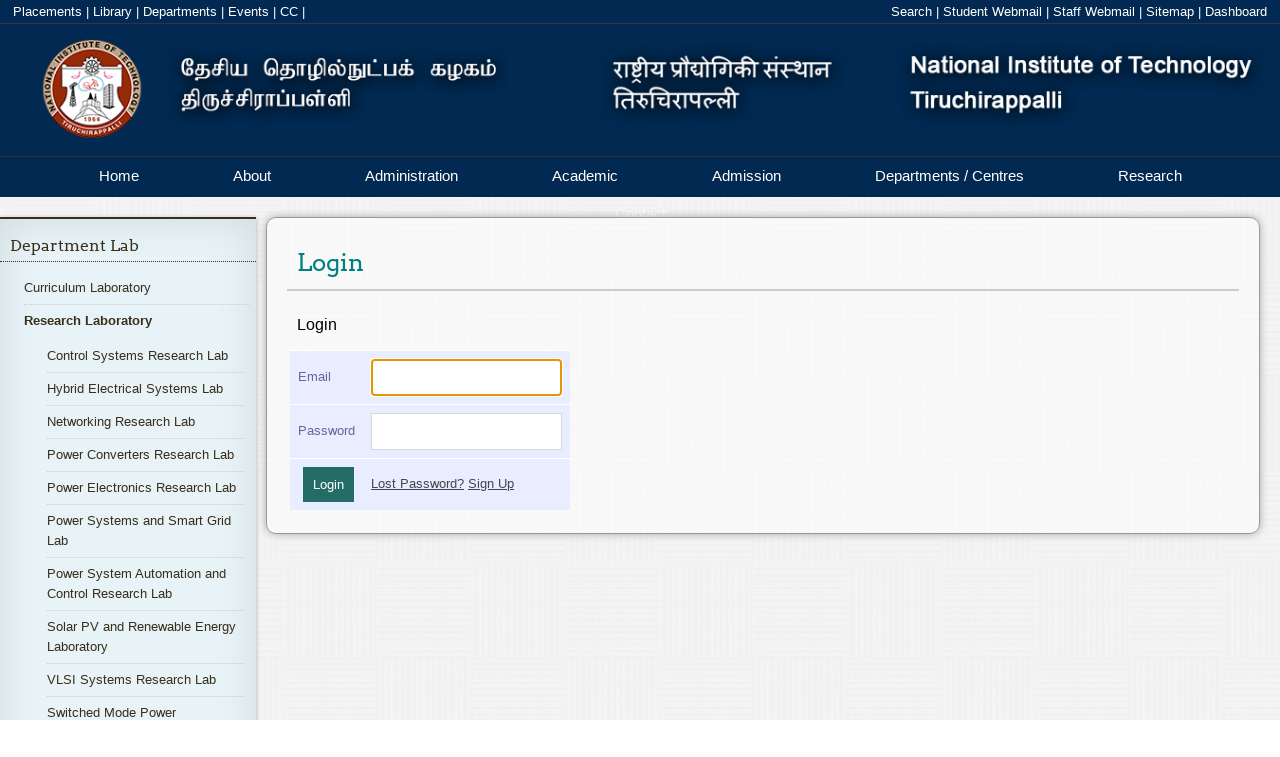

--- FILE ---
content_type: text/html; charset=UTF-8
request_url: https://www.nitt.edu/home/academics/departments/eee/facilitiesnservices/lab/research_laboratory/power_system_automation_and_cont/+login
body_size: 27115
content:
<!DOCTYPE html>
<!--[if lt IE 7 ]> <html lang="en" class="ie6"> <![endif]-->
<!--[if IE 7 ]>    <html lang="en" class="ie7"> <![endif]-->
<!--[if IE 8 ]>    <html lang="en" class="ie8"> <![endif]-->
<!--[if IE 9 ]>    <html lang="en" class="ie9"> <![endif]-->
<!--[if (gt IE 9)|!(IE)]><!--> 
<html lang="en"> 
	<!--<![endif]-->
	<head>
		<title>NIT Trichy - Login</title>
		<meta http-equiv="X-UA-Compatible" content="IE=edge"/>
		<meta name="description" content="" />
		<meta name="keywords" content="NIT Trichy, National Institute of Technology,Tiruchirappalli, nitt, NITT" /> 
					<script type="application/ld+json">
	{
		"@context": "http://schema.org",
			"@type": "BreadcrumbList",
			"itemListElement": [		{
			"@type": "ListItem",
				"position": 1,
				"item": {
					"@id": "http://www.nitt.edu/home/",
						"name": "NITT Home Page"
				}
		},		{
			"@type": "ListItem",
				"position": 2,
				"item": {
					"@id": "http://www.nitt.edu/home/academics/",
						"name": "Academic"
				}
		},		{
			"@type": "ListItem",
				"position": 3,
				"item": {
					"@id": "http://www.nitt.edu/home/academics/departments/",
						"name": "Academic Departments"
				}
		},		{
			"@type": "ListItem",
				"position": 4,
				"item": {
					"@id": "http://www.nitt.edu/home/academics/departments/eee/",
						"name": "Electrical and Electronics Engineering"
				}
		},		{
			"@type": "ListItem",
				"position": 5,
				"item": {
					"@id": "http://www.nitt.edu/home/academics/departments/eee/facilitiesnservices/",
						"name": "Facilities"
				}
		},		{
			"@type": "ListItem",
				"position": 6,
				"item": {
					"@id": "http://www.nitt.edu/home/academics/departments/eee/facilitiesnservices/lab/",
						"name": "Department Lab"
				}
		},		{
			"@type": "ListItem",
				"position": 7,
				"item": {
					"@id": "http://www.nitt.edu/home/academics/departments/eee/facilitiesnservices/lab/research_laboratory/",
						"name": "Research Laboratory"
				}
		},		{
			"@type": "ListItem",
				"position": 8,
				"item": {
					"@id": "http://www.nitt.edu/home/academics/departments/eee/facilitiesnservices/lab/research_laboratory/power_system_automation_and_cont/",
						"name": "Power System Automation and Control Research Lab"
				}
		}                        ]
        }
        </script>		<link rel="stylesheet" type="text/css" href="/cms/templates/nitt_13inner/styles/error.css" />
		<link rel="stylesheet" type="text/css" href="/cms/templates/nitt_13inner/styles/breadcrumb.css" />
		<link rel="stylesheet" href="/cms/templates/nitt_13inner/styles/form.css">
		<link rel="stylesheet" href="/cms/templates/nitt_13inner/styles/corporate-final.css">
		<link rel="stylesheet" href="/cms/templates/nitt_13inner/styles/translate.css">
		<!--  <link rel="stylesheet" href="/cms/templates/nitt_13inner/styles/scroll.css">-->
		<link rel="stylesheet" href="/cms/templates/nitt_13inner/styles/dashboard.css">
		<link rel="stylesheet" href="/cms/templates/nitt_13inner/styles/footer.css">
		<link rel="stylesheet" href="/cms/templates/nitt_13inner/styles/header.css">
		<link rel="stylesheet" type="text/css" href="/cms/templates/nitt_13inner/styles/main.css"/>
		<script type="text/javascript" src="/cms/templates/nitt_13inner/scripts/jquery.js"></script>
		<!-- <script language="javascript" type="text/javascript" src="/cms/templates/nitt_13inner/scripts/jquery.pjax.js" ></script> -->
		<!--[if lte IE 8 ]> 
		<style>
		body {
		min-width:1350px;
		}
		</style>
		<![endif]-->
		<script language="javascript" type="text/javascript">
		//defined here for use in javascript
		var templateBrowserPath = "/cms/templates/nitt_13inner";
		var urlRequestRoot = "";

		$(document).ready(function(){
			// does current browser support PJAX
	//		if ($.support.pjax) {
	//			$.pjax.defaults.timeout = 3000; // time in milliseconds
	//		}
		});
		
		$(function(){
			// pjax
		//	$(document).pjax("a:not(a[href$='PDF']):not(a[href$='pdf']):not(a[href$='doc']):not(a[href$='docx']):not(a[href~='#']):not(a[href$='+edit']):not(a[href$='+logout'])", '#main-view');
		});

		</script>
          <link rel="icon" href="https://www.nitt.edu/home/logo.jpg" 
        type="image/x-icon" />
       	</head>
	<body onload="" >
		 <div id="toplinkbar">		
      <div class="left" style="margin-left:1%">		
        <a href="/students/facilitiesnservices/tp/">Placements</a>&nbsp;|
        <a href="/students/facilitiesnservices/library/">Library</a>&nbsp;|
        <a href="/academics/departments/">Departments</a>&nbsp;|
	<a href="/students/events/">Events</a>&nbsp;|
        <a href="/students/facilitiesnservices/ComputerSupportGroup/">CC</a>&nbsp;|
      </div>   
       <div id="google_translate_element"></div>
 <script type="text/javascript">
function googleTranslateElementInit() {
  new google.translate.TranslateElement({pageLanguage: 'en', layout: google.translate.TranslateElement.InlineLayout.SIMPLE}, 'google_translate_element');
}
</script><!--     <div class="searchBoxContainer">
        <input class="searchBox" title="search NITT" type="text" name="search" placeholder="search NITT">
     </div>
 -->     
      <div class="right" style="margin-right:1%">
		<a href="/search">Search</a>&nbsp;|
		<a target="_blank" href="https://students.nitt.edu/">Student Webmail</a>&nbsp;|
                <a target="_blank" href="https://webmail.nitt.edu/">Staff Webmail</a>&nbsp;|
		<a href="/sitemap">Sitemap</a>&nbsp;|
        <a href="#" id="dashboardbut" onmousedown="toggleDashboard('actionbar',this);">Dashboard</a>
      </div>
    </div>
    <div id="toplinkbar-alter">
      <button type="button" class="navbar-toggle" id="toplinks" style="cursor: pointer;">
        <span class="icon-bar"></span>
        <span class="icon-bar" style="margin-top: 4px;"></span>
      </button>
      <a class="navbar-brand" href="#">Links</a>
    </div>
	<div id="sidelinks">
<!--      <li><a href="/students/facilitiesnservices/tp/">Students</a></li>
      <li><a href="/students/facilitiesnservices/library/">Faculty</a></li>
   -->
   <li><a href="/students/facilitiesnservices/tp/">Placements</a></li>
      <li><a href="/academics/departments/">Departments</a></li>
      <li><a href="./+login">Sign In</a></li>
      <li><a href="http://vayu.nitt.edu">Webmail</a></li>
      <li><a href="/sitemap">Sitemap</a></li>
    </div>

	<div id="header">
      <a href="/"><img src="/cms/templates/nitt_13inner/images/nitt.png" style="position: relative;bottom: 13%;position: relative;bottom:13%;width:100%;overflow:hidden;" /></a>
    </div>
<div id="actionbar" style="display:none">
  <div id="cms-actionbarPage"><span class="cms-actionbarPageItem"><a class="robots-nofollow cms-actionlogin" rel="nofollow" href="./+login">Login</a></span>
<span class="cms-actionbarPageItem"><a class="robots-nofollow cms-actionlogin&subaction=register" rel="nofollow" href="./+login&subaction=register">Register</a></span>
<span class="cms-actionbarPageItem"><a class="robots-nofollow cms-actionsearch" rel="nofollow" href="./+search">Search</a></span>
</div>
  <div id="cms-actionbarModule"><span class="cms-actionbarModuleItem"><a class="robots-nofollow" rel="nofollow" href="./+view">View</a></span>
</div>
</div>
    <div class='cbp-af-header'>
<div class="cbp-af-inner">
    <div id="main-nav">
      <ul class="menu">
        <li class="navigate" data-href="home" ><a href="/" >Home</a></li>

        <li class="navigate" data-href="about" ><a href="/about" >About</a></li>
<!--        <div class="menudrop" style="left: 0px; display: none;">
	      <div class="container">
		    <div class="col_4">
			<h1>About the University</h1>
             <ul>
			   <li><a href="About/index.html">About</a></li>
			   <li><a href="">At A Glance</a></li>
			   <li><a href="">History</a></li>
			   <li><a href="">Director's Welcome</a></li>
			   <li><a href="">Other NITs</a></li>
			   <li><a href="">Mission, Vision &amp; Values</a></li>
			 </ul>
             <h1>Campus Safety</h1>
			 <ul><li><a href="">Campus Safety</a></li></ul>
  		   </div>
		   <div class="col_4">
			 <h1>University Leadership</h1>
			 <ul>
			   <li><a href="">Office of the President</a></li>
			   <li><a href="">Administrative Offices</a></li>
			 </ul>
             <h1>Visiting Campus</h1>
			 <ul>
			   <li><a href="">Visiting Campus</a></li>
			   <li><a href="">Maps and Directions</a></li>
			   <li><a href="">Connect with Us</a></li>
			 </ul>
  		   </div>
	     </div>
       </div>
-->       <li class="navigate" data-href="administration"><a href="/administration">Administration</a></li>
<!--       <div class="menudrop" style="left: 0px; display: none;">
	     <div class="container">
		   <div class="col_4">
			 <h1>Administration</h1>
             <ul>
			   <li><a href="">About</a></li>
			   <li><a href="">At A Glance</a></li>
			   <li><a href="">History</a></li>
			   <li><a href="">Director's Welcome</a></li>
			   <li><a href="">Other NITs</a></li>
			   <li><a href="">Mission, Vision &amp; Values</a></li>
			 </ul>
             <h1>Campus Safety</h1>
 			 <ul>
			   <li><a href="">Campus Safety</a></li>
			 </ul>
  		   </div>
		   <div class="col_4">
			 <h1>University Leadership</h1>
 			 <ul>
			   <li><a href="">Office of the President</a></li>
			   <li><a href="">Administrative Offices</a></li>
			 </ul>
             <h1>Visiting Campus</h1>
			 <ul>
			   <li><a href="">Visiting Campus</a></li>
			   <li><a href="">Maps and Directions</a></li>
			   <li><a href="">Connect with Us</a></li>
			 </ul>
		   </div>
 		   <div class="col_4">
			 <h1>Once students come to NITT, they stay!</h1>
			 <p>Our 90% retention rate beats the national average of 65%, and 20% of our undergraduates go on to receive a graduate degree here.</p>
		   </div>
     	 </div>
       </div>
  -->     <li class="navigate" data-href="academics"><a href="/academics">Academic</a></li>
<!--<div class="menudrop" style="left: 0px; display: none;">
	<div class="container">
		<div class="col_4">
			<h1>Academic</h1>

			<ul>
				<li><a href="">About</a></li>
				<li><a href="">At A Glance</a></li>
				<li><a href="">History</a></li>
				<li><a href="">Director's Welcome</a></li>
				<li><a href="">Other NITs</a></li>
				<li><a href="">Mission, Vision &amp; Values</a></li>
			</ul>

			<h1>Campus Safety</h1>
			
			<ul>
				<li><a href="">Campus Safety</a></li>
			</ul>
		</div>
		
		<div class="col_4">
			<h1>University Leadership</h1>
			
			<ul>
			<li><a href="">Office of the President</a></li>
			<li><a href="">Administrative Offices</a></li>
			</ul>

			<h1>Visiting Campus</h1>
			
			<ul>
			<li><a href="">Visiting Campus</a></li>
			<li><a href="">Maps and Directions</a></li>
			<li><a href="">Connect with Us</a></li>
			</ul>
		</div>
		

	</div>
</div>
-->
<li class="navigate" data-href="admissions"><a href="/admissions">Admission</a></li>
<!--
<div class="menudrop" style="left: 0px; display: none;">
	<div class="container">
		<div class="col_4">
			<h1>Admission</h1>

			<ul>
				<li><a href="">About</a></li>
				<li><a href="">At A Glance</a></li>
				<li><a href="">History</a></li>
				<li><a href="">Director's Welcome</a></li>
				<li><a href="">Other NITs</a></li>
				<li><a href="">Mission, Vision &amp; Values</a></li>
			</ul>

			<h1>Campus Safety</h1>
			
			<ul>
				<li><a href="">Campus Safety</a></li>
			</ul>
		</div>
		
		<div class="col_4">
			<h1>University Leadership</h1>
			
			<ul>
			<li><a href="">Office of the President</a></li>
			<li><a href="">Administrative Offices</a></li>
			</ul>

			<h1>Visiting Campus</h1>
			
			<ul>
			<li><a href="">Visiting Campus</a></li>
			<li><a href="">Maps and Directions</a></li>
			<li><a href="">Connect with Us</a></li>
			</ul>
		</div>
		

	</div>
</div>
-->
<li class="navigate" data-href="academics/departments"><a href="#" data-pjax >Departments / Centres</a></li>
<div class="menudrop" style="left: 0px; display: none;">
	<div class="container">
		<div class="col_4">
			<h1><a style="color:#382F1C" href="/academics/departments/">Departments / Centres</a></h1>

			<ul>
				<li></li>
				<li></li>
				<li><a href="/academics/departments/architecture">Architecture</a></li>
				<li><a href="/academics/departments/cecase">CECASE</a></li>
				<!--<li><a href="/academics/departments/ceesat">CEESAT</a></li>-->
				<li><a href="/academics/departments/chem">Chemical Engineering</a></li>
				<li><a href="/academics/departments/chemistry">Chemistry</a></li>
				<li><a href="/academics/departments/civil">Civil Engineering</a></li>
				<li><a href="/academics/departments/ca">Computer Applications</a></li>
	
	</ul>

		</div>
		
		<div class="col_4">
			<ul>
			<li></li>
			<li></li>
			<li></li>
			<li></li>
				<li><a href="/academics/departments/cse">Computer Science & Engineering</a></li>
				<li><a href="/academics/departments/dee">DEE</a></li>
  			        <li><a href="/academics/departments/eee">Electrical & Electronics Engineering</a></li>
			        <li><a href="/academics/departments/ece">Electronics & Communication Engineering</a></li>
			<li><a href="/academics/departments/humanities">Humanities</a></li>
			<li><a href="/academics/departments/ice">Instrumentation & control Engineering</a></li>



	</ul>
		</div>
		<div class="col_4">
			<ul>
			<li></li>					       
			<li></li>					       
			<li></li>					       
			<li><a href="/academics/departments/management">Management Studies</a></li>
			<li><a href="/academics/departments/maths">Mathematics</a></li>
			<li><a href="/academics/departments/mech">Mechanical Engineering</a></li>
			<li><a href="/academics/departments/meta">Metallurgical & Materials Engineering</a></li>
			<li><a href="/academics/departments/physics">Physics</a></li>
			<li><a href="/academics/departments/prod">Production Engineering</a></li>
		</ul></div>
		<div class="col_4">
			<h1><a style="color:#382F1C" href="/students/facilitiesnservices/">Centers/Common Facility</a></h1>
			
			<ul>
			<li></li>					       
			<li><a href="/students/facilitiesnservices/centralworkshop/">Central Workshop</a></li>
			<li><a href="/students/facilitiesnservices/ComputerSupportGroup/">Computer Support Group</a></li>
			<li><a href="/students/facilitiesnservices/em/">Estate Maintenance</a></li>
			<li><a href="/students/facilitiesnservices/guesthouse/">Guest House</a></li>
			<li><a href="/students/facilitiesnservices/hospital/">Hospital</a></li>
			<li><a href="/students/facilitiesnservices/hostelsnmess/">Hostels</a></li>
			<li><a href="/students/facilitiesnservices/lhc">Lecture Hall Complex/Orion</a></li>
                        <li><a href="/students/facilitiesnservices/firstyearcoordinator/">First Year Coordinator Office</a></li>
			<li><a href="/students/facilitiesnservices/library/">Library</a></li>
			<li><a href="/students/facilitiesnservices/security/">Security</a></li>
                        <li><a target="_blank" href="https://paramporul.nitt.edu">Super Computing(ParamPorul)</a></li>
			<li><a target="_blank" href="/rc/sif">Sophisticated Instrumentation Facility</a></li>
			<li><a target="_blank" href="https://manufacturingcoe.com/">CoE in Manufacturing</a></li>
			<li><a target="_blank" href="https://cedi.nitt.edu/">CEDI</a></li>
 			<li><a href="/students/facilitiesnservices/sportscenter/">Physical Education / Sports Center / SAS Office</a></li>
			<li><a href="/students/facilitiesnservices/tp/">Training and Placement</a></li>
			<li><a href="/students/facilitiesnservices/transport/">Transport</a></li>
		</ul></div>
	</div>
</div>

<li class="navigate" data-href="rc/"><a target="_blank" href="https://rc.nitt.edu">Research</a></li>
<!--

<div class="menudrop" style="left: 0px; display: none;">
	<div class="container">
		<div class="col_4">
			<h1>Events</h1>

			<ul>
				<li><a href="">About</a></li>
				<li><a href="">At A Glance</a></li>
				<li><a href="">History</a></li>
				<li><a href="">Director's Welcome</a></li>
				<li><a href="">Other NITs</a></li>
				<li><a href="">Mission, Vision &amp; Values</a></li>
			</ul>

			<h1>Campus Safety</h1>
			
			<ul>
				<li><a href="">Campus Safety</a></li>
			</ul>
		</div>
		
		<div class="col_4">
			<h1>University Leadership</h1>
			
			<ul>
			<li><a href="">Office of the President</a></li>
			<li><a href="">Administrative Offices</a></li>
			</ul>

			<h1>Visiting Campus</h1>
			
			<ul>
			<li><a href="">Visiting Campus</a></li>
			<li><a href="">Maps and Directions</a></li>
			<li><a href="">Connect with Us</a></li>
			</ul>
		</div>
		
		<div class="col_4">
			<h1>Once students come to NITT, they stay!</h1>
			<p>Our 90% retention rate beats the national average of 65%, and 20% of our undergraduates go on to receive a graduate degree here.</p>
		</div>

	</div>
</div>
-->
<li class="navigate" data-href="contact"><a href="/contact">Contact</a></li>
<!--
<div class="menudrop" style="left: 0px; display: none;">
	<div class="container">
		<div class="col_4">
			<h1>Contact</h1>

			<ul>
				<li><a href="">About</a></li>
				<li><a href="">At A Glance</a></li>
				<li><a href="">History</a></li>
				<li><a href="">Director's Welcome</a></li>
				<li><a href="">Other NITs</a></li>
				<li><a href="">Mission, Vision &amp; Values</a></li>
			</ul>

			<h1>Campus Safety</h1>
			
			<ul>
				<li><a href="">Campus Safety</a></li>
			</ul>
		</div>
		
		<div class="col_4">
			<h1>University Leadership</h1>
			
			<ul>
			<li><a href="">Office of the President</a></li>
			<li><a href="">Administrative Offices</a></li>
			</ul>

			<h1>Visiting Campus</h1>
			
			<ul>
			<li><a href="">Visiting Campus</a></li>
			<li><a href="">Maps and Directions</a></li>
			<li><a href="">Connect with Us</a></li>
			</ul>
		</div>
		
		<div class="col_4">
			<h1>Once students come to NITT, they stay!</h1>
			<p>Our 90% retention rate beats the national average of 65%, and 20% of our undergraduates go on to receive a graduate degree here.</p>
		</div>

	</div>
-->

</ul>
</div>
</div>
<div id="scroll_hidden_div" style="display:none">
  <p>National Institute of Technology, Tiruchirappalli</p>
</div>
</div>
<div id="main-nav-alter">
          <button type="button" class="navbar-toggle" id="mainmenutoggle" style="cursor: pointer;margin-top: 8px;">
            <span class="icon-bar"></span>
           <span class="icon-bar" style="margin-top: 4px;"></span>
            <span class="icon-bar" style="margin-top: 4px;"></span>
          </button>
          <a class="navbar-brand" href="#" style="line-height:2;">Main Menu</a>
        </div>
<div id="mainmenu">
<li><a href="/">Home</a></li>
<li><a href="/about">About</a></li>
<li><a href="/administration">Administration</a></li>
<li><a href="/academics">Academic</a></li>
<li><a href="/admissions">Admission</a></li>
<li><a href="/academics/departments">Departments</a></li>
<li><a href="/students/events">Events</a></li>
<li><a href="/contact">Contact</a></li>
</div>	
		<div id="main-view">
			  <div id="leftNav" style="float:left">
    <div id="leftNavContent" class="active">
            <div id="menubar"><h2><a href="../../">Department Lab</a></h2><ul class="sideMenu"><li><a href="../../curriculum_laboratory">Curriculum Laboratory</a></li>
<li class="currentpage"><a href="../../research_laboratory">Research Laboratory</a><ul><li><a href="../csrl"> Control Systems Research Lab </a></li>
<li><a href="../hybrid_electrical_systems_lab"> Hybrid Electrical Systems Lab </a></li>
<li><a href="../networking_research_lab"> Networking Research Lab </a></li>
<li><a href="../pcrl"> Power Converters Research Lab </a></li>
<li><a href="../power_electronics_research_lab"> Power Electronics Research Lab </a></li>
<li><a href="../power_systems_and_smart_grid_lab"> Power Systems and Smart Grid Lab </a></li>
<li><a href="../power_system_automation_and_cont"> Power System Automation and Control Research Lab </a></li>
<li><a href="../solar_pv_energy_conversion_lab"> Solar PV and Renewable Energy Laboratory </a></li>
<li><a href="../vlsi_systems_research_lab"> VLSI Systems Research Lab </a></li>
<li><a href="../smpcrl"> Switched Mode Power Conversion Research Lab </a></li>
<li><a href="../emrl"> Electric Mobility Research Lab </a></li>
<li><a href="../iarl"> Industrial Automation Research Lab </a></li>
<li><a href="../nmgl"> Nano and Micro Grid Laboratory </a></li>
<li><a href="../robotics"> Robotics Lab </a></li>
<li><a href="../siemens"> Siemens Lab </a></li>
<li><a href="../intelligent_systems_and_networki"> Intelligent Systems And Networking Research Lab </a></li>
<li><a href="../cfiesr_lab"> Centre For Intelligent Electrical System Research Lab </a></li>
<li><a href="../computer_lab_"> Computer Lab  </a></li>
<li><a href="../electrical_drives_research_lab"> Electrical Drives Research Lab </a></li>
<li><a href="../power_quality_and_energy_systems"> Power Quality and Energy Systems Lab </a></li>
<li><a href="../applied_power_electronics_resear"> Applied Power Electronics Research Lab </a></li>
<li><a href="../advanced_power_converters_resear"> Advanced Power Converters Research Lab </a></li>
</ul></li>
</ul>
</div>
            
</div>

</div>
			<div id="side" style="float:left">
				<!--<div id="breadCrumb">
				<a href="">nitt.edu</a>&nbsp;&rarr;&nbsp;<a href="">about</a> 
				</div>
				-->
				<div id="contentcontainer">
					<h1 id='contentHeading'>Login</h1> 
																														<script language="javascript" type="text/javascript">
					<!--
					function checkLoginForm(inputhandler) {
						if(inputhandler.user_password.value.length==0) {
							alert("Blank password not allowed.");
							return false;
						}
						return checkEmail(this.user_email);
					}
					-->
					</script>
					<form method="POST" class="registrationform" name="user_loginform" id="pragyan_loginform" onsubmit="return checkLoginForm(this);" action="./+login">
						<fieldset>
						<legend>Login</legend>
							<table cellspacing=0 cellpadding=0>
								<tr>
									<td><label for="user_email"  class="labelrequired">Email</label></td>
									<td><input autofocus="autofocus" type="email" name="user_email" id="user_email" class="required" onchange="if(this.length!=0) return checkEmail(this);"/><br /></td>
								</tr>
								<tr><td><label for="user_password" class="labelrequired">Password</label></td>
									<td><input type="password" name="user_password"  id="user_password"  class="required" /><br /></td>
								</tr>
								<tr>
									<td><input type="submit" value="Login" /></td>
									<td><a href="./+login&subaction=resetPasswd">Lost Password?</a> <a href="./+login&subaction=register">Sign Up</a></td>
								</tr>
							</table>
						</fieldset>
					</form>				</div>
			</div>


		</div>
		
<div id="footer">
<div id="footer-content">

<div id="footerRowOne">

<div class="footerCol noBorder">
<h2><a href="/academics/">Academics</a></h2><br/>
<ul>
<li><a href="/academics/programmes">Academic Programmes</a></li>
<li><a href="/academics/departments">Departments</a></li>
<li><a href="/academics/faculty">Faculty</a></li>
<li><a href="/academics/rules">Rules and Regulations</a></li>
<li class="noBorder"><a href="/academics/scholarships">Scholarships</a></li>
</ul>
</div>

<div class="footerCol">
<h2><a href="/admissions/">Admissions</a></h2><br/>
<ul>
<li><a href="/admissions/btech">B.Tech</a>. / <a href="/admissions/barch">B.Arch.</a></li>
<li><a href="/admissions/mtech">M.Tech</a>. / <a href="/admissions/mtech">M.Arch.</a> </li>
<li><a href="/admissions/msc">M.Sc</a>. / <a href="/admissions/ma">MA</a> </li>
<li><a href="/admissions/mca">MCA</a> / <a href="/admissions/mba">MBA</a></li>
<li><a href="/admissions/ms">MS (By Research)</a></li>
<li class="noBorder"><a href="/admissions/phd">Ph.D.</a></li>
</ul>
</div>

<div class="footerCol">
<h2><a href="/students/">Student Life</a></h2><br/>
<ul>
<li><a href="/students/events">Events</a></li>
<li><a href="/students/clubsnassocs">Clubs & Associations</a></li>
<li><a href="/students/facilitiesnservices">Facilities & Services</a></li>
<li><a href="/students/facilitiesnservices/hostelsnmess/">Hostel & Messes</a></li>
<li class="noBorder"><a href="/students/office">Office of the Dean (Students)</a></li>
</ul>
</div>

<div class="footerCol">
<h2><a href="/other/">Other Links</a></h2><br/>
<ul>
<li><a href="/other/tenders">Tenders and Notices</a></li>
<li><a href="/other/jobs">Job Opportunities</a></li>
<li><a href="/righttoinfoact">RTI</a></li>
<li><a href="http://alumni.nitt.edu" target="_blank">Alumni</a></li>
<li><a href="/sitemap">Sitemap</a></li>
</ul>
</div>


<div class="footerCol">
<h2><a href="/contact/">Contact Us</a></h2><br/>
<ul style="padding-bottom:10px;">
   <li>National Institute of Technology<br>Tiruchirappalli - 620015<br/>Tamil Nadu, INDIA <br>Fax: +91-431-2500133<br></li>
</ul>
<!--<ul id="social">
<li class="noBorder" id="youtube"><a href="" title="YouTube">
<img style="display: inline;" src="/cms/templates/nitt_13inner/images/32/youtube1.png" alt="Youtube" width="24" height="24">
</a>
</li>
<li class="noBorder" id="twitter"><a href="" title="Twitter">
<img style="display: inline;" src="/cms/templates/nitt_13inner/images/32/twitter1.png" alt="Twitter" width="24" height="24">
</a></li>
<li class="noBorder" id="fb"><a href="" title="Facebook">
<img style="display: inline;" src="/cms/templates/nitt_13inner/images/32/fb1.png" alt="Facebook" width="24" height="24">
</a></li>
<li class="noBorder" id="email"><a href="" title="Email">
<img style="display: inline;" src="/cms/templates/nitt_13inner/images/32/email1.png" alt="Email" width="24" height="24">
</a></li>
</ul>-->
</div>


<!--<div class="footerCol">
<p>Follow Us:</p>
<ul>
<li><a href=""><img style="display: inline;" src="" alt="Facebook" width="24" height="24"> Facebook</a></li>
<li><a href=""><img style="display: inline;" src="" alt="Twitter" width="24" height="24"> Twitter</a></li>
<li><a href=""><img style="display: inline;" src="" alt="YouTube" width="24" height="24"> YouTube</a></li>
</div>-->


</div>

</div>

<div id="copyright">
<div id="copyrightContent">
   <p>&copy; <a href="/webteam">WebTeam NIT Trichy</a>,<br/> <span class="break">National Institute of Technology, Tiruchirappalli</span></p>
</div>

</div>
</div>
		<!--<script type="text/javascript" src="/cms/templates/nitt_13inner/scripts/scroll.js"></script>-->
		<script type="text/javascript" src="/cms/templates/nitt_13inner/scripts/script.js"></script>
		<script type="text/javascript" src="//translate.google.com/translate_a/element.js?cb=googleTranslateElementInit"></script>
		
		<script>
		(function(i,s,o,g,r,a,m){i['GoogleAnalyticsObject']=r;i[r]=i[r]||function(){
			(i[r].q=i[r].q||[]).push(arguments)},i[r].l=1*new Date();a=s.createElement(o),
			m=s.getElementsByTagName(o)[0];a.async=1;a.src=g;m.parentNode.insertBefore(a,m)
		})(window,document,'script','//www.google-analytics.com/analytics.js','ga');

		ga('create', 'UA-55334208-1', 'auto');
		ga('require', 'displayfeatures');
		ga('set', 'location', window.location.href);
		ga('send', 'pageview');

		</script>
	</body>

</html>


--- FILE ---
content_type: text/css
request_url: https://www.nitt.edu/cms/templates/nitt_13inner/styles/breadcrumb.css
body_size: 737
content:
#cms-breadcrumb {
 background-color : #fdfdfd;
}
#cms-breadcrumb ul, #cms-breadcrumb li {
 list-style-type:none;
 padding:0;
 margin:0;
 display: inline;
}
#cms-breadcrumb ul li {
 float:left;
 line-height:2.3em;
 padding-left:3px;
 color:#777;
}
#cms-breadcrumb ul li:first-child{
border-left:3px rgba(222,222,222,0.5) solid;
padding-left:3px;
}
#cms-breadcrumb ul li span a div{
  display:block;
 padding:0 10px 0 5px;
 background:url(../images/crumbs.gif) no-repeat center right;

}
#cms-breadcrumb ul li span {

}
#cms-breadcrumb ul li span a:link div, #cms-breadcrumb ul li span a:visited div {
 text-decoration:none;
 color:#777;
}
#cms-breadcrumb ul li span a:hover div, #cms-breadcrumb ul li span a:focus div{
 color:#1d7ccc;
}

